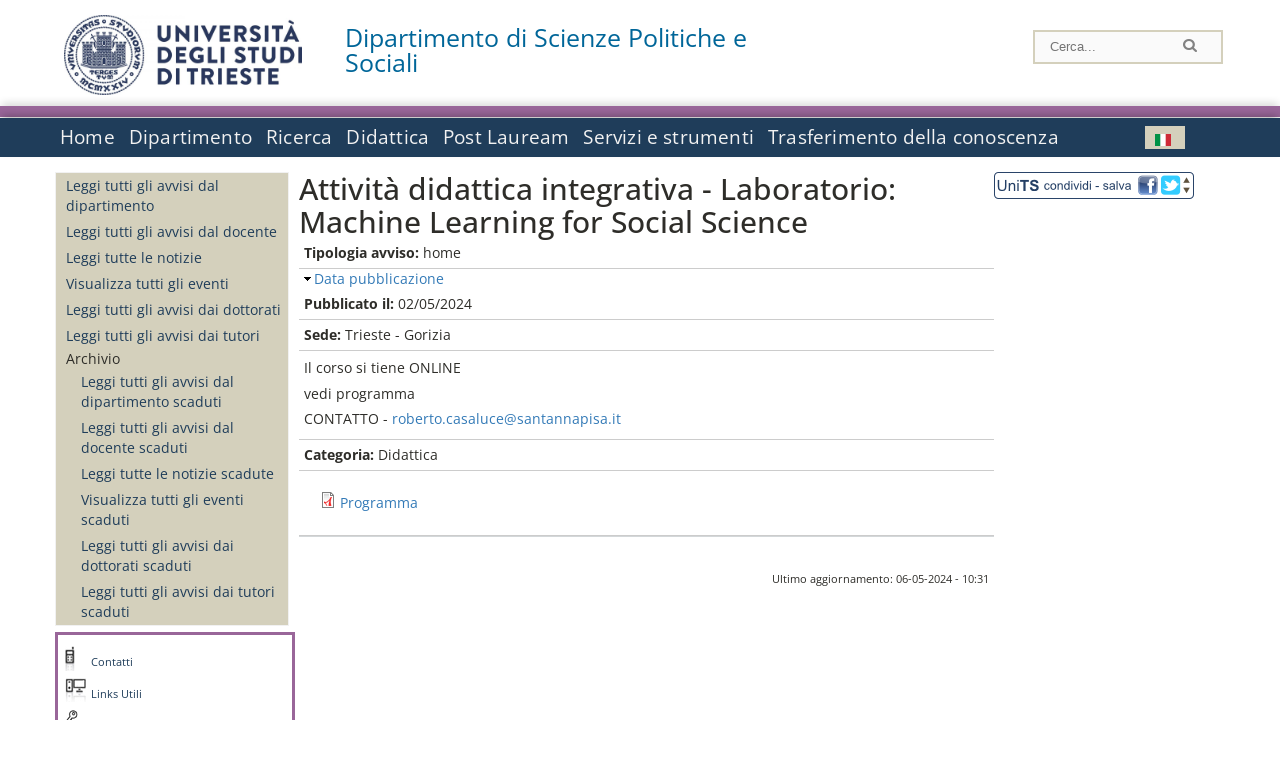

--- FILE ---
content_type: text/html; charset=utf-8
request_url: https://dispes.units.it/it/avvisi-dipartimento/48797
body_size: 11281
content:
		
<!DOCTYPE html PUBLIC "-//W3C//DTD XHTML+RDFa 1.0//EN"
  "http://www.w3.org/MarkUp/DTD/xhtml-rdfa-1.dtd">
<html xmlns="http://www.w3.org/1999/xhtml" xml:lang="it" version="XHTML+RDFa 1.0" dir="ltr"
  xmlns:content="http://purl.org/rss/1.0/modules/content/"
  xmlns:dc="http://purl.org/dc/terms/"
  xmlns:foaf="http://xmlns.com/foaf/0.1/"
  xmlns:og="http://ogp.me/ns#"
  xmlns:rdfs="http://www.w3.org/2000/01/rdf-schema#"
  xmlns:sioc="http://rdfs.org/sioc/ns#"
  xmlns:sioct="http://rdfs.org/sioc/types#"
  xmlns:skos="http://www.w3.org/2004/02/skos/core#"
  xmlns:xsd="http://www.w3.org/2001/XMLSchema#">

<head profile="http://www.w3.org/1999/xhtml/vocab">
<meta http-equiv="X-UA-Compatible" content="IE=edge">
<!-- >>mobile022016<<  -->
<meta name="viewport" content="width=device-width, initial-scale=1.0">
<!-- >>mobile022016<<  FINE -->
  <meta http-equiv="Content-Type" content="text/html; charset=utf-8" />
<meta name="Generator" content="Drupal 7 (http://drupal.org)" />
<link rel="canonical" href="/it/avvisi-dipartimento/48797" />
<link rel="shortlink" href="/it/node/48797" />
  <title>Attività didattica integrativa - Laboratorio: Machine Learning  for Social Science | Dipartimento di Scienze Politiche e Sociali</title>
	<style type="text/css" media="all">
@import url("https://dispes.units.it/modules/system/system.base.css?t9a304");
@import url("https://dispes.units.it/modules/system/system.menus.css?t9a304");
@import url("https://dispes.units.it/modules/system/system.messages.css?t9a304");
@import url("https://dispes.units.it/modules/system/system.theme.css?t9a304");
</style>
<style type="text/css" media="all">
@import url("https://dispes.units.it/modules/field/theme/field.css?t9a304");
@import url("https://dispes.units.it/modules/node/node.css?t9a304");
@import url("https://dispes.units.it/modules/search/search.css?t9a304");
@import url("https://dispes.units.it/modules/user/user.css?t9a304");
@import url("https://dispes.units.it/sites/all/modules/views/css/views.css?t9a304");
</style>
<style type="text/css" media="all">
@import url("https://dispes.units.it/sites/all/modules/ctools/css/ctools.css?t9a304");
@import url("https://dispes.units.it/sites/all/modules/dividize/css/dividize.css?t9a304");
@import url("https://dispes.units.it/sites/all/modules/panels/css/panels.css?t9a304");
@import url("https://dispes.units.it/sites/all/modules/nice_menus/css/nice_menus.css?t9a304");
@import url("https://dispes.units.it/sites/all/modules/nice_menus/css/nice_menus_default.css?t9a304");
@import url("https://dispes.units.it/modules/locale/locale.css?t9a304");
@import url("https://dispes.units.it/sites/all/modules/date/date_api/date.css?t9a304");
@import url("https://dispes.units.it/sites/all/modules/field_collection/field_collection.theme.css?t9a304");
</style>
<style type="text/css" media="all">
@import url("https://dispes.units.it/sites/all/themes/units_dipartimento_rwd/css/reset.css?t9a304");
@import url("https://dispes.units.it/sites/all/themes/units_dipartimento_rwd/css/colors.css?t9a304");
@import url("https://dispes.units.it/sites/all/themes/units_dipartimento_rwd/css/style-isi.css?t9a304");
@import url("https://dispes.units.it/sites/all/themes/units_dipartimento_rwd/css/style-struttura.css?t9a304");
@import url("https://dispes.units.it/sites/all/themes/units_dipartimento_rwd/css/responsive.css?t9a304");
</style>
<style type="text/css" media="print">
@import url("https://dispes.units.it/sites/all/themes/units_dipartimento_rwd/css/print.css?t9a304");
</style>

<!--[if lte IE 7]>
<link type="text/css" rel="stylesheet" href="https://dispes.units.it/sites/all/themes/units_dipartimento_rwd/css/ie.css?t9a304" media="all" />
<![endif]-->

<!--[if IE 6]>
<link type="text/css" rel="stylesheet" href="https://dispes.units.it/sites/all/themes/units_dipartimento_rwd/css/ie6.css?t9a304" media="all" />
<![endif]-->
<style type="text/css" media="all">
<!--/*--><![CDATA[/*><!--*/
	.colore-dipartimento{
		color:#996699;
	}
	
	#hpinevidenza-colore-dipartimento{
        border-color:#996699;
		border-style:solid;
		border-width:3px;
		padding:2%;
		margin-bottom:2%;
    }
	#hpinevidenza-colore-dipartimento-scuro{
        border-color:#006699;
		border-style:solid;
		border-width:3px;
		padding:2%;
		margin-bottom:2%;
    }
	
	.colore-dipartimento-scuro{
		color:#006699;
	}
	
	.colore-dipartimento-chiaro{
		color:#996699;
	}		
	
	.bg-colore-dipartimento{
		background-color:#996699;
	}
	
	.bg-colore-dipartimento-scuro{
		background-color:#006699;
	}
	
	.bg-colore-dipartimento-chiaro{
		background-color:#996699;
	}	

	.border-colore-dipartimento{
		border-color:#996699;
	}
	
	.border-colore-dipartimento-scuro{
		border-color:#006699;
	}
	
	.border-colore-dipartimento-chiaro{
		border-color:#996699;
	}
	
	div.more-link {
		border-color:#006699;
	}

	div.Add_testoImage{
		background-color:#996699;
	}
	
	div.more-link {
		border-color:#006699;
	}
	
	#content-home .block .views-row{
		border-left-color:#996699;
	}
	
	div.nomesito a{
		color:#006699;	
	}
	div.nomesito a:hover, div.nomesito a:focus{
		color:#006699;	
	}
	
	#footer, #rightcolumn {
		border-color:#996699;	
	}
	
	li.en{
	visibility:hidden;
	}

	.field.field-name-field-ric-grpr-listapers.field-type-text-long.field-label-hidden{
	visibility:visible;
	max-height:auto;
	} 
/*]]>*/-->
</style>

	<script type="text/javascript" src="https://dispes.units.it/misc/jquery.js?v=1.4.4"></script>
<script type="text/javascript" src="https://dispes.units.it/misc/jquery-extend-3.4.0.js?v=1.4.4"></script>
<script type="text/javascript" src="https://dispes.units.it/misc/jquery-html-prefilter-3.5.0-backport.js?v=1.4.4"></script>
<script type="text/javascript" src="https://dispes.units.it/misc/jquery.once.js?v=1.2"></script>
<script type="text/javascript" src="https://dispes.units.it/misc/drupal.js?t9a304"></script>
<script type="text/javascript" src="https://dispes.units.it/sites/all/modules/nice_menus/js/jquery.bgiframe.js?v=2.1"></script>
<script type="text/javascript" src="https://dispes.units.it/sites/all/modules/nice_menus/js/jquery.hoverIntent.js?v=0.5"></script>
<script type="text/javascript" src="https://dispes.units.it/sites/all/modules/nice_menus/js/superfish.js?v=1.4.8"></script>
<script type="text/javascript" src="https://dispes.units.it/sites/all/modules/nice_menus/js/nice_menus.js?v=1.0"></script>
<script type="text/javascript" src="https://dispes.units.it/misc/form.js?v=7.103"></script>
<script type="text/javascript" src="https://dispes.units.it/sites/all/modules/custom/interfase_codice_comune/selectall.js?t9a304"></script>
<script type="text/javascript" src="https://dispes.units.it/sites/dispes.units.it/files/languages/it_nLddlnNbcHeL5v-MMVJzIm7GAfxbvY9tFz892auWzqM.js?t9a304"></script>
<script type="text/javascript" src="https://dispes.units.it/sites/all/modules/dividize/js/dividize.js?t9a304"></script>
<script type="text/javascript" src="https://dispes.units.it/sites/all/modules/matomo/matomo.js?t9a304"></script>
<script type="text/javascript">
<!--//--><![CDATA[//><!--
var _paq = _paq || [];(function(){var u=(("https:" == document.location.protocol) ? "https://analytics.ssi.units.it/" : "http://analytics.ssi.units.it/");_paq.push(["setSiteId", "11"]);_paq.push(["setTrackerUrl", u+"matomo.php"]);_paq.push(["setDoNotTrack", 1]);_paq.push(["trackPageView"]);_paq.push(["setIgnoreClasses", ["no-tracking","colorbox"]]);_paq.push(["enableLinkTracking"]);var d=document,g=d.createElement("script"),s=d.getElementsByTagName("script")[0];g.type="text/javascript";g.defer=true;g.async=true;g.src=u+"matomo.js";s.parentNode.insertBefore(g,s);})();
//--><!]]>
</script>
<script type="text/javascript" src="https://dispes.units.it/misc/collapse.js?v=7.103"></script>
<script type="text/javascript" src="https://dispes.units.it/sites/all/modules/field_group/field_group.js?t9a304"></script>
<script type="text/javascript" src="https://dispes.units.it/sites/all/themes/units_dipartimento_rwd/scripts/script-struttura.js?t9a304"></script>
<script type="text/javascript" src="https://dispes.units.it/sites/all/themes/units_dipartimento_rwd/scripts/twitter.js?t9a304"></script>
<script type="text/javascript">
<!--//--><![CDATA[//><!--
jQuery.extend(Drupal.settings, {"basePath":"\/","pathPrefix":"it\/","setHasJsCookie":0,"ajaxPageState":{"theme":"units_dipartimento_rwd","theme_token":"V7lMmNvI-bsAzrdytejXZwKTiJ3twM1fN-62lTsbuIs","js":{"misc\/jquery.js":1,"misc\/jquery-extend-3.4.0.js":1,"misc\/jquery-html-prefilter-3.5.0-backport.js":1,"misc\/jquery.once.js":1,"misc\/drupal.js":1,"sites\/all\/modules\/nice_menus\/js\/jquery.bgiframe.js":1,"sites\/all\/modules\/nice_menus\/js\/jquery.hoverIntent.js":1,"sites\/all\/modules\/nice_menus\/js\/superfish.js":1,"sites\/all\/modules\/nice_menus\/js\/nice_menus.js":1,"misc\/form.js":1,"sites\/all\/modules\/custom\/interfase_codice_comune\/selectall.js":1,"public:\/\/languages\/it_nLddlnNbcHeL5v-MMVJzIm7GAfxbvY9tFz892auWzqM.js":1,"sites\/all\/modules\/dividize\/js\/dividize.js":1,"sites\/all\/modules\/matomo\/matomo.js":1,"0":1,"misc\/collapse.js":1,"sites\/all\/modules\/field_group\/field_group.js":1,"sites\/all\/themes\/units_dipartimento_rwd\/scripts\/script-struttura.js":1,"sites\/all\/themes\/units_dipartimento_rwd\/scripts\/twitter.js":1},"css":{"modules\/system\/system.base.css":1,"modules\/system\/system.menus.css":1,"modules\/system\/system.messages.css":1,"modules\/system\/system.theme.css":1,"modules\/field\/theme\/field.css":1,"modules\/node\/node.css":1,"modules\/search\/search.css":1,"modules\/user\/user.css":1,"sites\/all\/modules\/views\/css\/views.css":1,"sites\/all\/modules\/ctools\/css\/ctools.css":1,"sites\/all\/modules\/dividize\/css\/dividize.css":1,"sites\/all\/modules\/panels\/css\/panels.css":1,"sites\/all\/modules\/nice_menus\/css\/nice_menus.css":1,"sites\/all\/modules\/nice_menus\/css\/nice_menus_default.css":1,"modules\/locale\/locale.css":1,"sites\/all\/modules\/date\/date_api\/date.css":1,"sites\/all\/modules\/field_collection\/field_collection.theme.css":1,"sites\/all\/themes\/units_dipartimento_rwd\/css\/reset.css":1,"sites\/all\/themes\/units_dipartimento_rwd\/css\/colors.css":1,"sites\/all\/themes\/units_dipartimento_rwd\/css\/style-isi.css":1,"sites\/all\/themes\/units_dipartimento_rwd\/css\/style-struttura.css":1,"sites\/all\/themes\/units_dipartimento_rwd\/css\/responsive.css":1,"sites\/all\/themes\/units_dipartimento_rwd\/css\/print.css":1,"sites\/all\/themes\/units_dipartimento_rwd\/css\/ie.css":1,"sites\/all\/themes\/units_dipartimento_rwd\/css\/ie6.css":1,"0":1}},"dividize":{"selector":"table","width":"870","classes":"dividize-processed","removeHeaders":1,"addLabelHeaders":1,"hideLabels":0,"preserveEvents":1,"preserveDim":1,"enableAltRows":1},"nice_menus_options":{"delay":800,"speed":"slow"},"matomo":{"trackMailto":1},"field_group":{"fieldset":"full"}});
//--><!]]>
</script>

    <link rel="alternate stylesheet" title="small" type="text/css" href="//www.units.it/css/small.css" media="screen" />
    <link rel="alternate stylesheet" title="large" type="text/css" href="//www.units.it/css/large.css" media="screen" />
    <link rel="alternate stylesheet" title="xlarge" type="text/css" href="//www.units.it/css/xlarge.css" media="screen" />
<!-- >>mobile022016<< -->
    <!--<link href="/sites/all/themes/units_dipartimento_rwd/css/style-struttura-dinamici.php" rel="stylesheet"/>-->
 <!-- non esiste più il file >>062016<<
	<link href="/siti/dipartimento/sites/all/themes/units_dipartimento_rwd/css/style-struttura-dinamici.php" rel="stylesheet"/>
	-->
<!-- >>mobile022016<< FINE -->    
   <script type="text/javascript" src="//www.units.it/global/styleswitcher.js"></script>
   
 <!-- >>ga052022 << -->
 <script type="text/javascript"> <!-- per html 1.0 Strict -->
	
	<!--
	//codice javascript per nascondere le righe di visualizzazione
	//here you place the ids of every element you want.
	//var ids=new Array('riga1','riga2','riga0');
	
	function nascondi(id) {
        //safe function to hide an element with a specified id
        if (document.getElementById) { // DOM3 = IE5, NS6
                document.getElementById(id).style.display = 'none';
        }
        else {
                if (document.layers) { // Netscape 4
                        document.id.display = 'none';
                }
                else { // IE 4
                        document.all.id.style.display = 'none';
                }
        }
        id='not_'+id;
        if (document.getElementById) { // DOM3 = IE5, NS6
                document.getElementById(id).style.display = 'block';
        }
        else {
                if (document.layers) { // Netscape 4
                        document.id.display = 'block';
                }
                else { // IE 4
                        document.all.id.style.display = 'block';
                }
        }
	}
	
	function mostra(id) {
        //safe function to show an element with a specified id

        if (document.getElementById) { // DOM3 = IE5, NS6
                document.getElementById(id).style.display = 'block';
        }
        else {
                if (document.layers) { // Netscape 4
                        document.id.display = 'block';
                }
                else { // IE 4
                        document.all.id.style.display = 'block';
                }
        }
        id='not_'+id;
        if (document.getElementById) { // DOM3 = IE5, NS6
                document.getElementById(id).style.display = 'none';
        }
        else {
                if (document.layers) { // Netscape 4
                        document.id.display = 'none';
                }
                else { // IE 4
                        document.all.id.style.display = 'none';
                }
        }
	}
	//-->
</script>
<style type="text/css" media="all">
	  @import url("https://www.units.it/sites/all/themes/units_theme/css/nosass.css");
  </style>
  <style type="text/css" media="all">
    @import url("https://www.units.it/sites/all/modules/custom/eu_cookie_compliance/css/eu_cookie_compliance.css");
  </style>
  <style type="text/css" media="all">
    #units_footer_indirizzo{
      margin-top: 31px !important;
    }
    #eu-cookie-settings{
      transform: none !important;
    }
  </style>
  <!-- Readspeaker -->
  <!-- script per correggere l'errore nella lettura delle pagine generate con parametri get -->
  <script type="text/javascript">
    window.rsConf = { 
      general: { usePost: true }
    };
  </script>
  <!-- nuovo webReader -->
  <!-- <script src="//f1-eu.readspeaker.com/script/8911/ReadSpeaker.js?pids=embhl" type="text/javascript"></script>-->
  <script type="text/javascript" src="https://f1-eu.readspeaker.com/script/8911/webReader/webReader.js?pids=wr"  id="rs_req_Init"></script>
  <!-- Readspeaker -->
</head>
<body class="lang-it">
    <!-- >>ga052022<< inzizio -->
<!-- >>052022<< fine -->
<!-- redirect corsi dsm inizio -->
<!-- redirect fine -->
<div id="container_dip">
	<div id="header">
		<div style=";margin-left:4px;float:left;width:73px;height:auto;">
			<a href="//www.units.it" title="Universit&agrave; degli Studi di Trieste">
				<img class="onlymobile" src="/img/units_sigillo.jpg" alt="Universit&agrave; degli Studi di Trieste" style="max-width:100%"/>
				<img class="nomobile" src="/img/logo_units_3righe.jpg" alt="Universit&agrave; degli Studi di Trieste" style="max-height: 100%;height: 80px"/>
			</a>	
    </div>	
		<div style="float:left;margin-top:5px;margin:left 4px;width:201px;" class="nomesitomobile">
			<!--<a href="//www.units.it" title="Universit&agrave; degli Studi di Trieste">
				<img class="nomobile" src="/img/scritta_units.jpg" alt="Logo Universit&agrave; degli Studi di Trieste" />
			</a>-->
			<!--<a href="//www.units.it" title="Universit&agrave; degli Studi di Trieste">
				<img class="nomobile" src="/img/scritta-dip-units.png" alt="Logo Universit&agrave; degli Studi di Trieste" />
			</a>
			-->
			<div class="nomesito">
				<a class="nomobile" style="float:left; margin-top:5px;margin-left:13rem;" href="/it" title="Dipartimento di Scienze Politiche e Sociali">				Dipartimento di Scienze Politiche e Sociali				</a>
								<a class="onlymobile" style="float:left; margin-left:2rem" href="/it" title="Dipartimento di Scienze Politiche e Sociali">
				Dipartimento di Scienze Politiche e Sociali				</a>
			</div>
		</div> <!--class="left_logo"-->
		
		<div class="right" style="height:74px;">
			<div class="right">
				<!--
				<div id="univ-social" class="left">
				<a href="#"><img src="/sites/all/themes/units_dipartimento_rwd//images/icon-facebook.gif" alt="facebook"></a>
				<a href="#"><img src="/sites/all/themes/units_dipartimento_rwd//images/icon-twitter.gif" alt="twitter"></a>
				</div>
				-->
				<!--<div id="univ-access" class="left">-->
									<!--</div>--> <!--id="univ-access"-->
			</div> <!-- class="right"-->
			<!--<br class="clear"/>--> <!-- >>ga<< 29052014 -->
			<!--<div id="search"> 
							</div>--> <!--id="search"-->
		</div> <!-- class="right"-->		
	</div> <!--id="header"-->
	<div id="barraDipartimentoHeader" class="bg-colore-dipartimento" style="line-height:11px;">&nbsp;</div>
    <div id="menu" class="navigation clearfix">
		<!-- >>mobile - mamo<< -->
		<div id="search"> 
				<!-- inizio search.inc -->
<div id="nav-search" class="nav-search" role="search">
	<form id="search-form" class="search-form" role="search" action="/" method="post" accept-charset="UTF-8" target="_self">
		<div class="form-item">
			<label class="element-invisible" for="edit-search-block-form--2">Search this site </label>
				<input title="Inserisci i termini da cercare." class="form-text" placeholder="Cerca..." type="text" id="search-cerca" name="search_block_form" value="" size="15" maxlength="128">
		</div>
		<div>
			<input alt="Cerca" class="form-submit" type="image" name="submit" src="https://www.units.it/sites/all/themes/units_theme/images/search-button.png">
		</div>

		<div class="form-item form-type-radios">
			<div class="form-item form-type-radio">
				<input type="radio" id="search_persone" name="search_value" checked="" class="form-radio" value="persone">
				<label class="option" for="search_persone">Persone</label>
			</div>
			<div class="form-item form-type-radio">
				<input type="radio" id="search_contenuti" name="search_value" class="form-radio" value="contenuti">
				<label class="option" for="search_contenuti">Contenuti</label>
			</div>
		</div>
	
	</form>
</div>






<div id ="searchimage">	
    <form action="https://www.units.it/search/abook" method='post'> 
		<input type="hidden" name='x' value=''  />
  		<input type="hidden" name='y' value=''  />
  		<input type="image" src="https://www.units.it:443/img/imgall/cerca1.png" style="margin:2pt 3pt 0 0;width:25pt;" alt="search persone"  />
    </form>
</div>
<!--
>>ga102016<< le variabili sono definite in config/config.inc
-->
 <script type="text/javascript" src="https://www.units.it:443/global/search.js"></script>
<!-- fine search.inc -->

		</div> <!--id="search"-->
		<input type="checkbox" name="menuleft_rwd_liv_top" value="" id="menuleft_rwd_liv_top">
		<label for="menuleft_rwd_liv_top"><!--<img src="http://www.units.it/img/btn.png"> migrazione2016 -->
				<img src="https://dispes.units.it/sites/all/themes/units_dipartimento_rwd/images/hamburgericon.png">MENU</label>
		<!--fine >>mobile mamo<< -->  
		<div class="nav barra"> <!-- ga062015 -->
			  <div class="region region-menu-principale">
    <div id="block-nice-menus-1" class="block block-nice-menus">

    
  <div class="content">
    <ul class="nice-menu nice-menu-down nice-menu-main-menu" id="nice-menu-1"><li class="menu-1736 menu-path-front first odd "><a href="/it">Home</a></li>
<li class="menu-1737 menuparent  menu-path-node-604  even "><a href="/it/dipartimento">Dipartimento</a><ul><li class="menu-1738 menu-path-node-606 first odd "><a href="/it/dipartimento/presentazione-dipartimento">Presentazione del Dipartimento</a></li>
<li class="menu-1741 menu-path-sunitsit-strutture-indexphp-from-abook-strutture-014468  even "><a href="https://www.units.it/strutture/index.php/from/abook/strutture/014468" rel="external" target="_blank">Indirizzi e contatti</a></li>
<li class="menu-1743 menuparent  menu-path-node-3663  odd "><a href="/it/dipartimento/strutture-del-dipartimento">Strutture del Dipartimento</a><ul><li class="menu-5023 menu-path-department-departmental-facilities-libraries first odd "><a href="/it/dipartimento/strutture-del-dipartimento/biblioteche">Biblioteche</a></li>
<li class="menu-4654 menu-path-strutture-lalr  even last"><a href="/it/dipartimento/strutture-del-dipartimento/laboratori/LA%2CLR">Laboratori</a></li>
</ul></li>
<li class="menu-1744 menuparent  menu-path-dipartimento-organi-dipartimento-direzione-di-dipartimento  even "><a href="/it/dipartimento/organi-dipartimento/direzione-di-dipartimento">Organi del Dipartimento</a><ul><li class="menu-137815 menu-path-dipartimento-organi-dipartimento-direzione-di-dipartimento first odd "><a href="/it/dipartimento/organi-dipartimento/direzione-di-dipartimento">Direzione di dipartimento</a></li>
<li class="menu-137816 menu-path-dipartimento-organi-dipartimento-ufficiio-di-direzione  even "><a href="/it/dipartimento/organi-dipartimento/ufficiio-di-direzione">Ufficio di direzione</a></li>
<li class="menu-137817 menu-path-dipartimento-organi-dipartimento-giunta-di-dipartimento  odd "><a href="/it/dipartimento/organi-dipartimento/giunta-di-dipartimento">Giunta di dipartimento</a></li>
<li class="menu-137818 menu-path-dipartimento-organi-dipartimento-consiglio-di-direzione  even "><a href="/it/dipartimento/organi-dipartimento/consiglio-di-direzione">Consiglio di direzione</a></li>
<li class="menu-137819 menu-path-dipartimento-organi-dipartimento-consiglio-di-dipartimento  odd "><a href="/it/dipartimento/organi-dipartimento/consiglio-di-dipartimento">Consiglio di dipartimento</a></li>
<li class="menu-137820 menu-path-dipartimento-organi-dipartimento-commissione-paritetica-docenti---studenti  even "><a href="/it/dipartimento/organi-dipartimento/commissione-paritetica-docenti---studenti">Commissione paritetica docenti - studenti</a></li>
<li class="menu-1746 menu-path-node-610  odd "><a href="/it/dipartimento/organi-dipartimento/commissioni">Commissioni</a></li>
<li class="menu-137821 menu-path-dipartimento-organi-dipartimento-consigli-di-corso-di-studio  even last"><a href="/it/dipartimento/organi-dipartimento/consigli-di-corso-di-studio">Consigli di corso di studio</a></li>
</ul></li>
<li class="menu-1747 menuparent  menu-path-allpers  odd "><a href="/it/dipartimento/persone/allpers">Persone</a><ul><li class="menu-1748 menu-path-allpers first odd "><a href="/it/dipartimento/persone/allpers">Tutte le persone</a></li>
<li class="menu-13674 menu-path-allrapprstud  even "><a href="/it/allrapprstud">Rappresentanti degli studenti</a></li>
<li class="menu-6905 menu-path-dipospiti  odd "><a href="/it/dipartimento/persone/ospiti">Ospiti</a></li>
<li class="menu-137822 menu-path-dipartimento-persone-personale-docente  even "><a href="/it/dipartimento/persone/personale-docente">Personale docente</a></li>
<li class="menu-137823 menu-path-dipartimento-persone-assegnisti-di-ricerca  odd "><a href="/it/dipartimento/persone/assegnisti-di-ricerca">Assegnisti di ricerca</a></li>
<li class="menu-137824 menu-path-dipartimento-persone-tecnici-amministrativi-e-servizi  even "><a href="/it/dipartimento/persone/tecnici-amministrativi-e-servizi">Tecnici amministrativi e Servizi</a></li>
<li class="menu-137825 menu-path-dipartimento-persone-lettori---cel  odd "><a href="/it/dipartimento/persone/lettori---cel">Lettori - CEL</a></li>
<li class="menu-137826 menu-path-dipartimento-persone-tutor  even "><a href="/it/dipartimento/persone/tutor">Tutor</a></li>
<li class="menu-137827 menu-path-dipartimento-persone-altro-personale  odd "><a href="/it/dipartimento/persone/altro-personale">Altro personale</a></li>
<li class="menu-137828 menu-path-dipartimento-persone-dottorandi  even "><a href="/it/dipartimento/persone/dottorandi">Dottorandi</a></li>
<li class="menu-137829 menu-path-dipartimento-persone-segreteria-didattica  odd "><a href="/it/dipartimento/persone/segreteria-didattica">Segreteria Didattica</a></li>
<li class="menu-137830 menu-path-dipartimento-persone-segreteria-amministrativa  even last"><a href="/it/dipartimento/persone/segreteria-amministrativa">Segreteria Amministrativa</a></li>
</ul></li>
<li class="menu-13572 menuparent  menu-path-node-8435  even "><a href="/it/dipartimento/assicurazione-qualita">Assicurazione della Qualità</a><ul><li class="menu-137831 menu-path-dipartimento-assicurazione-qualita-aq---composizione-dei-gruppi-aq-dei-cds first odd last"><a href="/it/dipartimento/assicurazione-qualita/aq---composizione-dei-gruppi-aq-dei-cds">AQ - Composizione dei Gruppi AQ dei CdS</a></li>
</ul></li>
<li class="menu-50086 menu-path-node-22854  odd "><a href="/it/dipartimento/piani-strategici">Piani strategici</a></li>
<li class="menu-1751 menu-path-node-612  even "><a href="/it/dipartimento/regolamenti">Regolamenti</a></li>
<li class="menu-1752 menuparent  menu-path-node-42140  odd "><a href="/it/dipartimento/rapporti-esterni/Associazioni">Rapporti esterni</a><ul><li class="menu-98532 menu-path-node-42140 first odd "><a href="/it/dipartimento/rapporti-esterni/Associazioni">Associazioni</a></li>
<li class="menu-98051 menu-path-node-41852  even last"><a href="/it/dipartimento/rapporti-esterni/Cultori-della-materia">Cultori della materia</a></li>
</ul></li>
<li class="menu-1754 menu-path-node-614  even "><a href="/it/dipartimento/media">Media</a></li>
<li class="menu-1756 menu-path-sunitsit-ateneo-albo  odd last"><a href="https://www.units.it/ateneo/albo" rel="external" target="_blank">Bandi - Albo di Ateneo</a></li>
</ul></li>
<li class="menu-1757 menuparent  menu-path-node-618  odd "><a href="/it/ricerca">Ricerca</a><ul><li class="menu-6939 menu-path-node-4766 first odd "><a href="/it/ricerca/ambiti/gruppilineediricerca">Gruppi linee di ricerca</a></li>
<li class="menu-1760 menuparent  menu-path-allprgratt  even "><a href="/it/ricerca/progetti/allprgratt">Progetti di Ricerca</a><ul><li class="menu-3703 menu-path-allprgratt first odd last"><a href="/it/ricerca/progetti/allprgratt">Progetti di Ricerca Attivi</a></li>
</ul></li>
<li class="menu-1761 menuparent  menu-path-node-622  odd "><a href="/it/ricerca/prodotti-ricerca">Prodotti della Ricerca</a><ul><li class="menu-1762 menu-path-sartsunitsit first odd last"><a href="https://arts.units.it" rel="external" target="_blank">Catalogo delle Pubblicazioni</a></li>
</ul></li>
<li class="menu-1764 menu-path-node-2776  even "><a href="/it/ricerca/attivita-editoriale">Attività editoriale</a></li>
<li class="menu-1766 menu-path-node-626  odd last"><a href="/it/ricerca/modulistica">Modulistica</a></li>
</ul></li>
<li class="menu-1767 menuparent  menu-path-node-628  even "><a href="/it/didattica">Didattica</a><ul><li class="menu-1768 menuparent  menu-path-didattica-corsi-laurea-laurea first odd "><a href="/it/didattica/corsi-laurea/laurea">Corsi di laurea</a><ul><li class="menu-137811 menu-path-didattica-corsi-laurea-laurea first odd "><a href="/it/didattica/corsi-laurea/laurea">Lauree Triennali</a></li>
<li class="menu-137812 menu-path-didattica-corsi-laurea-laurea-magistrale  even last"><a href="/it/didattica/corsi-laurea/laurea-magistrale">Laurea Specialistica/Magistrale</a></li>
</ul></li>
<li class="menu-8111 menuparent  menu-path-node-41856  even "><a href="/it/didattica/corsi-studio/Insegnamenti-e-Programmi">Corsi di studio</a><ul><li class="menu-98055 menu-path-node-41856 first odd "><a href="/it/didattica/corsi-studio/Insegnamenti-e-Programmi">Insegnamenti e Programmi</a></li>
<li class="menu-98056 menu-path-node-41857  even "><a href="/it/didattica/corsi-studio/Materiali-didattici">Materiali didattici</a></li>
<li class="menu-98057 menu-path-node-41858  odd "><a href="/it/didattica/corsi-studio/Mobilit%C3%A0-Internazionale">Mobilità Internazionale</a></li>
<li class="menu-98481 menu-path-node-42098  even "><a href="/it/didattica/corsi-studio/Piani-Studio---Cambi-Classe">Piani Studio - Cambi Classe</a></li>
<li class="menu-98485 menu-path-node-42103  odd "><a href="/it/didattica/corsi-studio/Crediti-F">Crediti F</a></li>
<li class="menu-98487 menu-path-node-42106  even last"><a href="/it/didattica/corsi-studio/Consultazioni-professioni">Consultazioni professioni</a></li>
</ul></li>
<li class="menu-1771 menuparent  menu-path-node-632  odd "><a href="/it/didattica/informazioni-studenti">Informazioni agli studenti</a><ul><li class="menu-10628 menu-path-node-6406 first odd "><a href="/it/didattica/informazioni-studenti/calendari-didattici">Calendari Didattici</a></li>
<li class="menu-1773 menu-path-sesse3unitsit-guide-paginaricercainsedo  even "><a href="https://esse3.units.it/Guide/PaginaRicercaInse.do" rel="external" target="_blank">Elenco insegnamenti - Programmi d&#039;esame</a></li>
<li class="menu-1774 menu-path-node-636  odd "><a href="/it/didattica/informazioni-studenti/orario-lezioni">Informazioni sull&#039;orario delle lezioni</a></li>
<li class="menu-1775 menu-path-sesse3unitsit-guide-paginalistaappellido  even "><a href="https://esse3.units.it/Guide/PaginaListaAppelli.do" rel="external" target="_blank">Bacheca appelli Guida Online</a></li>
<li class="menu-10626 menu-path-node-6404  odd last"><a href="/it/didattica/informazioni-studenti/node/6404">Informazioni specifiche Lauree (Dipartimento)</a></li>
</ul></li>
<li class="menu-1783 menuparent  menu-path-node-16235  even "><a href="/it/didattica/orientamento/Iniziative">Orientamento</a><ul><li class="menu-32787 menu-path-node-16235 first odd "><a href="/it/didattica/orientamento/Iniziative">Iniziative</a></li>
<li class="menu-32786 menu-path-node-16232  even "><a href="/it/didattica/orientamento/Disabilit%C3%A0-e-DSA">Disabilità e DSA</a></li>
<li class="menu-98053 menu-path-node-41854  odd "><a href="/it/didattica/orientamento/Sbocchi-professionali">Sbocchi professionali</a></li>
<li class="menu-98483 menu-path-node-42101  even last"><a href="/it/didattica/orientamento/Valutazione-della-didattica">Valutazione della didattica</a></li>
</ul></li>
<li class="menu-13036 menu-path-node-7596  odd "><a href="/it/studenti-tutori">Studenti tutori</a></li>
<li class="menu-1785 menu-path-node-650  even "><a href="/it/content/stage-e-tirocini">Stage e tirocini</a></li>
<li class="menu-1786 menu-path-node-652  odd "><a href="/it/didattica/modulistica">Modulistica per gli studenti</a></li>
<li class="menu-36999 menu-path-node-17947  even last"><a href="/it/didattica/e-learning">E-learning</a></li>
</ul></li>
<li class="menu-1788 menu-path-node-654  odd "><a href="/it/post-lauream-home">Post Lauream</a></li>
<li class="menu-1794 menuparent  menu-path-node-660  even "><a href="/it/servizi-strumenti">Servizi e strumenti</a><ul><li class="menu-1795 menuparent  menu-path-node-42105 first odd "><a href="/it/servizi-strumenti/servizi/Segreterie">Servizi</a><ul><li class="menu-98486 menu-path-node-42105 first odd last"><a href="/it/servizi-strumenti/servizi/Segreterie">Segreterie</a></li>
</ul></li>
<li class="menu-1797 menu-path-node-662  even "><a href="/it/servizi-strumenti/sicurezza">Sicurezza</a></li>
<li class="menu-1798 menu-path-node-664  odd last"><a href="/it/servizi-strumenti/link-utili">Link utili</a></li>
</ul></li>
<li class="menu-1799 menu-path-node-666  odd last"><a href="/it/trasferimento-conoscenza">Trasferimento della conoscenza</a></li>
</ul>
  </div>
</div>
<div id="block-locale-language" class="block block-locale">

    
  <div class="content">
    <ul class="language-switcher-locale-url"><li class="en first"><span class="language-link locale-untranslated" xml:lang="en"><img class="language-icon" typeof="foaf:Image" src="https://dispes.units.it/sites/all/modules/languageicons/flags/en.png" width="16" height="12" alt="English" title="English" /></span></li>
<li class="it last active"><a href="/it/avvisi-dipartimento/48797" class="language-link active" xml:lang="it"><img class="language-icon" typeof="foaf:Image" src="https://dispes.units.it/sites/all/modules/languageicons/flags/it.png" width="16" height="12" alt="Italiano" title="Italiano" /></a></li>
</ul>  </div>
</div>
  </div>
		</div> <!-- ga062015 -->
    </div> <!--id="menu"-->
    
    
    <div id="main">
 		<div id="contentwrapper">

			<div id="leftcolumn">
				<div class="innertube">
				    <div id="box-sub-menu2">
												<div id="sidebar-first" class="column sidebar">
							<div class="section">
								<div id="slide" style="background: no-repeat center">
																	</div>
								<!-- >>mobile<< -->
								<input type="checkbox" name="menuleft_rwd" value="" id="menuleft_rwd">
								<label for="menuleft_rwd">MENU - 								<img src="https://dispes.units.it/sites/all/themes/units_dipartimento_rwd/images/Hamburger_resized.jpg"></label>
								<!--fine >>mobile<< -->
				 				  <div class="region region-sidebar-first">
    <div id="block-menu-block-3" class="block block-menu-block">

    
  <div class="content">
    <div class="menu-block-wrapper menu-block-3 menu-name-menu-menu-news-avvisi parent-mlid-0 menu-level-1">
  <ul class="menu clearfix"><li class="first leaf menu-mlid-626"><a href="/it/avvisi-dipartimento/all_avdp">Leggi tutti gli avvisi dal dipartimento</a></li>
<li class="leaf menu-mlid-628"><a href="/it/avvisi-docente/all_avdc">Leggi tutti gli avvisi dal docente</a></li>
<li class="leaf menu-mlid-630"><a href="/it/news/all_news">Leggi tutte le notizie</a></li>
<li class="leaf menu-mlid-631"><a href="/it/eventi/all_evnt">Visualizza tutti gli eventi</a></li>
<li class="leaf menu-mlid-17640"><a href="/it/avvisi-dipartimento-dott/dottorati">Leggi tutti gli avvisi dai dottorati</a></li>
<li class="leaf menu-mlid-13025"><a href="/it/newstutor">Leggi tutti gli avvisi dai tutori</a></li>
<li class="last expanded menu-mlid-633"><span class="nolink" tabindex="0">Archivio</span><ul class="menu clearfix"><li class="first leaf menu-mlid-635"><a href="/it/avvisi-dipartimento-archivio/all_avdp">Leggi tutti gli avvisi dal dipartimento scaduti</a></li>
<li class="leaf menu-mlid-637"><a href="/it/avvisi-docente-archivio/all_avdc">Leggi tutti gli avvisi dal docente scaduti</a></li>
<li class="leaf menu-mlid-638"><a href="/it/news-archivio/all_news">Leggi tutte le notizie scadute</a></li>
<li class="leaf menu-mlid-639"><a href="/it/eventi-archivio/all_evnt">Visualizza tutti gli eventi scaduti</a></li>
<li class="leaf menu-mlid-17641"><a href="/it/avvisi-dipartimento-archivio-dott/dottorati">Leggi tutti gli avvisi dai dottorati scaduti</a></li>
<li class="last leaf menu-mlid-13026"><a href="/it/newstutor-archivio">Leggi tutti gli avvisi dai tutori scaduti</a></li>
</ul></li>
</ul></div>
  </div>
</div>
  </div>
								
							</div><!-- class="section"-->
						</div> <!-- /#sidebar-first -->
											</div> <!-- /#box-sub-menu -->
					
					<div style="clear:left;" /></div>
			
										<div class="box-left-bottom border-colore-dipartimento" style="width:100%;">
						  <div class="region region-left-bottom">
    <div id="block-block-3" class="block block-block">

    
  <div class="content">
    
		<ul class="elenco_links">
		<li class="links-contatti"><a href="https://www.units.it/strutture/index.php/from/abook/strutture/014468">Contatti</a></li>
		<li class="links"><a href="https://www.units.it/ateneo/link-utili">Links Utili</a></li>
				<li class="area-riservata"><a href="/it/user?destination=avvisi-dipartimento/48797">Login</a></li>
						</ul>  </div>
</div>
  </div>
					</div><!-- class="box-left-bottom border-facolta"-->	
								
				</div>
				
			</div> <!-- leftcolumn -->



		    <div id="contentcolumn">
									<div id="inner_contentcolumn">
					<script>
					function apriChiudiRightColumn(){
						$ = jQuery.noConflict();
						if( $('#rightcolumnCollapsable').is(':visible') ) {
							$("#rightcolumnCollapsable").slideToggle(400,rightEndCollapse);
						}
						else {
							$("#contentcolumn table").css("width","75%");
							$("#contentcolumn .view-id-all_pers table").css("width","100%");
							$("#rightcolumnCollapsable").slideToggle(400);
						}
					}
					function rightEndCollapse(){
						$("#contentcolumn table").css("width","100%");
					}
					</script>		
					<div class="section">

								    
				
												<!--<div id="breadcrumb"></div>-->
						
								<a id="main-content"></a>
			    
																	
			
						<!-- Eliminate le tabs Visualizza e Modifica nel sito pubblico -->
						<!-- inizio ga 17042013 -->
												<!-- fine ga 17042013 -->
						<h2 id="h2-48797" class="with-tabs">Attività didattica integrativa - Laboratorio: Machine Learning  for Social Science</h2>			
												<div class="tabs">
													</div><!-- class="tabs"-->
									
						<!-- FINE - Eliminate le tabs Visualizza e Modifica nel sito pubblico -->
			
																		  <div class="region region-content">
    <div id="block-system-main" class="block block-system">

    
  <div class="content">
    <div id="node-48797" class="node node-all-avdp node-full clearfix" about="/it/avvisi-dipartimento/48797" typeof="sioc:Item foaf:Document">
        <span property="dc:title" content="Attività didattica integrativa - Laboratorio: Machine Learning  for Social Science" class="rdf-meta element-hidden"></span>
   
  <div class="content clearfix">
    <div class="field field-name-field-all-avdp-tipavviso field-type-list-text field-label-inline clearfix"><div class="field-label">Tipologia avviso:&nbsp;</div><div class="field-items"><div class="field-item even">home</div></div></div><fieldset class="collapsible required-fields  group-all-avdp-datepubbl field-group-fieldset form-wrapper"><legend><span class="fieldset-legend">Data pubblicazione</span></legend><div class="fieldset-wrapper"><div class="field field-name-field-all-all-dtinizio field-type-datetime field-label-inline clearfix"><div class="field-label">Pubblicato il:&nbsp;</div><div class="field-items"><div class="field-item even"><span class="date-display-single" property="dc:date" datatype="xsd:dateTime" content="2024-05-02T00:00:00+02:00">02/05/2024</span></div></div></div></div></fieldset>
<div class="field field-name-field-all-all-sede field-type-list-text field-label-inline clearfix"><div class="field-label">Sede:&nbsp;</div><div class="field-items"><div class="field-item even">Trieste - Gorizia</div></div></div><div class="field field-name-field-all-avdp-corpo field-type-text-long field-label-hidden"><div class="field-items"><div class="field-item even"><p>Il corso si tiene ONLINE</p><p>vedi programma</p><p>CONTATTO - <a href="mailto:roberto.casaluce@santannapisa.it">roberto.casaluce@santannapisa.it</a></p></div></div></div><div class="field field-name-field-all-avdp-categoria field-type-list-text field-label-inline clearfix"><div class="field-label">Categoria:&nbsp;</div><div class="field-items"><div class="field-item even">Didattica</div></div></div><div class="field-collection-container clearfix"><div class="field field-name-field-all-all-linkfile-gruppo field-type-field-collection field-label-hidden"><div class="field-items"><div class="field-item even"><div class="field-collection-view clearfix view-mode-full field-collection-view-final"><div  about="/it/field-collection/field-all-all-linkfile-gruppo/3713" typeof="">
  <div class="content">
    <div class="field field-name-field-all-all-linkfile-gr-file field-type-file field-label-hidden"><div class="field-items"><div class="field-item even"><span class="file"><img class="file-icon" alt="PDF icon" title="application/pdf" src="/modules/file/icons/application-pdf.png" /> <a href="https://dispes.units.it/sites/dispes.units.it/files/machine%20learning.pdf" type="application/pdf; length=138867" title="machine learning.pdf">Programma</a></span></div></div></div>  </div>
</div>
</div></div></div></div></div>	

  </div>

    
  <div class="data_ultima_modifica"> Ultimo aggiornamento: 06-05-2024 - 10:31 </div>

</div>
  </div>
</div>
  </div>
											</div><!-- class="section"-->

					<!-- >>mobile<< Spostata la div rightcolumn per mobile -->
										



										<!---->
											<div class="sinistra" style="float:left; width:auto;">
							<!-- AddToAny BEGIN -->
							<a class="a2a_dd" href="//www.addtoany.com/share_save">
							<img alt="Share/Save" src="/sites/all/themes/units_dipartimento_rwd//images/social_share_save_9.png">
							</a>
							<script type="text/javascript">
							var a2a_config = a2a_config || {};
							a2a_config.linkname = " - Universit&agrave; degli Studi di Trieste";
							a2a_config.locale = "it";
							</script>
							<script type="text/javascript"
							src="https://static.addtoany.com/menu/page.js"></script>
							<!-- AddToAny END --> 
						</div>
					
				</div> <!-- inner contentcolumn -->
			</div> <!-- contentcolumn -->
		</div> <!-- contentwrapper -->

		<div id="link-utili-mobile" class="link-utili box-left-bottom border-colore-dipartimento"><div id="block-block-3--2" class="block block-block">

    
  <div class="content">
    
		<ul class="elenco_links">
		<li class="links-contatti"><a href="https://www.units.it/strutture/index.php/from/abook/strutture/014468">Contatti</a></li>
		<li class="links"><a href="https://www.units.it/ateneo/link-utili">Links Utili</a></li>
				<li class="area-riservata"><a href="/it/user?destination=avvisi-dipartimento/48797">Login</a></li>
						</ul>  </div>
</div>
</div>			
		
    </div> <!-- /#main -->

	<!--<br class="clear"/>--> <!-- >>ga<< 29052014 -->
<!-- COLORE DIPARTIMENTO -->	     	
	<div id="footer">
		<div id="barraDipartimentoFooter" class="bg-colore-dipartimento"></div>
		<div class="logobianco">
			<a href="/">
			  <!--<img alt="units logo" 
			  src="https://dispes.units.it/sites/all/themes/units_dipartimento_rwd/images/units-logo-bianco.png" height="auto" width="75">-->
			  <img alt="units logo" 
			  src="/img/logo-units-footer.png" height="auto" width="75">
			  <!--  <img width="75" height="auto" alt="units logo" src="www.units.it/sites/all/themes/units_theme/units-logo-bianco.png"> TODO2016 -->
			</a>
			<span class="nolink solo_mobile">Università degli studi di Trieste</span class="nolink">
		</div>
		
		<!--<div class="copyright copyright-dipartimento">
			Per segnalazioni invia mail a: <a href="mailto:dipweb@units.it">Gestore del Sito</a>
		</div>-->
		<div class="float-right">
			<ul class="menu nav copyright copyright-dipartimento">
				<li class="first leaf nascondi_mobile"><span class="nolink">Per segnalazioni invia mail a: </span></li>
				<li class="leaf"><a href="mailto:webmaster.dispes@units.it">Gestore del Sito</a></li>
			</ul>
			<ul class="menu nav copyright copyright-dipartimento allinea_sx">
				<li class="first leaf nascondi_mobile"><span class="nolink">©2016 University of Trieste</span></li>
				<li class="leaf nascondi_mobile"><span class="nolink">&nbsp;-&nbsp;</span></li>
				<li class="leaf interlinea"><a rel="external" href="https://www.units.it/search/sitemap">mappa&nbsp;sito</a></li>
				<li class="leaf interlinea"><a rel="external" href="https://www.units.it/dove/mappe">dove&nbsp;siamo</a></li>
				<li class="leaf interlinea"><a rel="external" href="https://www.units.it/privacy">Privacy</a></li>
			</ul>
		</div>
		<div class="rigatop">
		</div>
		<div class="footeraddress" id="footeraddress">
			<div class="allinea_sx">
							Piazzale Europa, 1 - 34127 Trieste, Italia  -  Tel. (+39) 040 558 3524/3525 P.IVA 00211830328 - C.F. 80013890324 - <a href="https://www.units.it/operazionetrasparenza/files/codici_per_sito.pdf">Fatturazione elettronica</a> - P.E.C.:&nbsp;dsps@pec.units.it				
			</div>
		</div>
			<!-- INIZIO GRAFICA COORDINATA : cookie [cookiebanner_units] -->
		<div class="container footer_indirizzo">
			<button id="eu-cookie-settings" type="button" class="eu-cookie-withdraw-tab" style="position:inherit; background:transparent;background-color: #1f3d5a;width: 100%;color:#fff">Rivedi le tue scelte sui cookies</button>
		</div>
		<div id ='sliding-popup'><div id="button-close">
  <button type="button" class="eu-cookie-withdraw-button" aria-label="❌ dismiss cookie message">❌</button>
  </div>
  <div class="eu-cookie-compliance-banner eu-cookie-compliance-banner-info eu-cookie-compliance-banner--categories">
  <!--<button type="button" class="eu-cookie-withdraw-button">Chiudi</button>-->
    <div class="popup-content info">
      <div id="popup-text">
        <p>Our website uses cookies. By continuing we assume your consent to deploy cookies, as detailed in our <a href="https://www.units.it/cookie">cookies policy</a></p>
              </div>
              <div id="eu-cookie-compliance-categories" class="eu-cookie-compliance-categories">
                      <div class="eu-cookie-compliance-category">
              <div>
                <input type="checkbox" name="cookie-categories" id="cookie-category-tecnici"
                      value="tecnici"
                      checked                      disabled >
                <label for="cookie-category-tecnici">Essential cookies</label>
              </div>
                          <div class="eu-cookie-compliance-category-description"></div>
                      </div>
                      <div class="eu-cookie-compliance-category">
              <div>
                <input type="checkbox" name="cookie-categories" id="cookie-category-social"
                      value="social"
                                             >
                <label for="cookie-category-social">Social cookies</label>
              </div>
                          <div class="eu-cookie-compliance-category-description"></div>
                      </div>
                      <div class="eu-cookie-compliance-category">
              <div>
                <input type="checkbox" name="cookie-categories" id="cookie-category-cookie-video"
                      value="cookie_video"
                                             >
                <label for="cookie-category-cookie-video">Video cookies</label>
              </div>
                          <div class="eu-cookie-compliance-category-description">You Tube</div>
                      </div>
                                <div class="eu-cookie-compliance-categories-buttons">
              <button type="button"
                      class="eu-cookie-compliance-save-preferences-button">Save preferences</button>
            </div>
                  </div>
      
      <div id="popup-buttons" class="eu-cookie-compliance-has-categories">
        <button type="button" class="agree-button eu-cookie-compliance-default-button">Accept all cookies</button>
        <button type="button" class="eu-cookie-withdraw-button">Reject All</button>
      </div>
    </div>
  </div></div>		<script src="https://www.units.it/sites/all/modules/custom/grafica-coordinata-master/js/eu_cookie_compliance.js"></script>
	<!-- //>>ga052022<< fine GRAFICA INTEGRATA COOKIE -->   
	</div>
</div> <!-- /#container -->


    <script>
	  if ( jQuery('span').hasClass('language-link') )
				{
					jQuery('span.language-link').css({
					'visibility':'hidden'
					});
				};	
 /* >>ga052015<< inizio */ 
 	var tmpUrl = document.domain;
     //document.getElementById("contentcolumn").innerHTML = tmpUrl;
	if (tmpUrl === 'dsm.cicmsdev.units.it' || tmpUrl === 'dsm.units.it')
	 {
		 if ( jQuery('h2').hasClass('with-tabs') )
				{
					jQuery('h2.with-tabs').addClass("titoloDSM");
				};
	 } 
	 else if (tmpUrl === 'dsv.units.it')
	 {
		 if ( jQuery('h2').hasClass('with-tabs') )
				{
					jQuery('h2.with-tabs').addClass("titoloDSV");
				};
	 }; 
 /* >>ga052015<< fine */ 
  </script>

</body>
</html>
